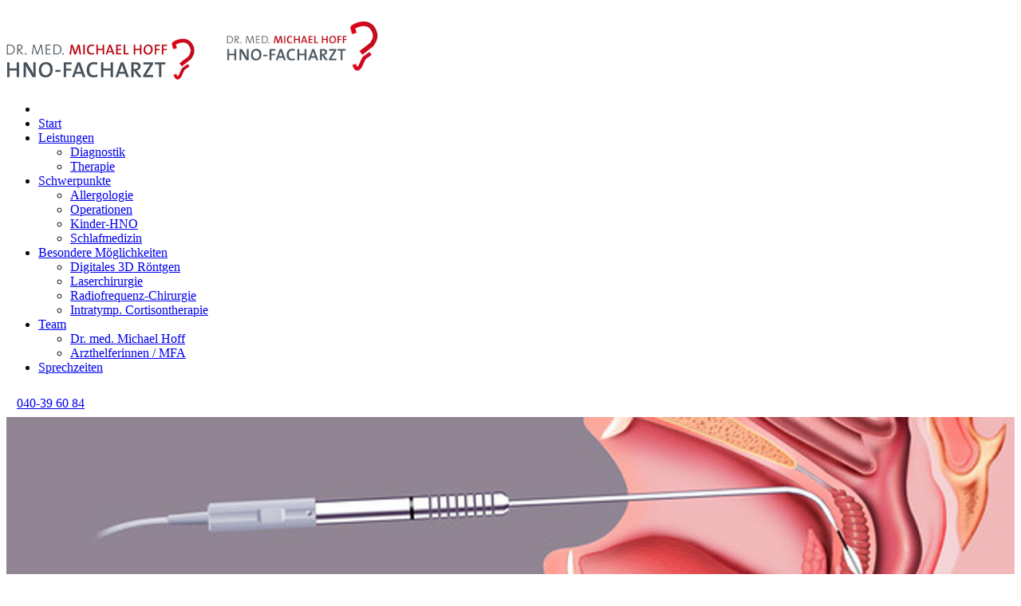

--- FILE ---
content_type: text/html; charset=utf-8
request_url: https://dr-hoff.de/index.php/besondere-moeglichkeiten/radiofrequenz
body_size: 44140
content:
<!DOCTYPE html>
<!-- jsn_epic_pro 6.2.3 -->
<html lang="*" dir="ltr">
<head>
	<base href="https://dr-hoff.de/index.php/besondere-moeglichkeiten/radiofrequenz" />
	<meta http-equiv="content-type" content="text/html; charset=utf-8" />
	<meta name="keywords" content="HNO, Altona, Ottensen, Hamburg, Hoff, Hals, Nase, Ohren, Operation, Laser, Ultraschall, Allergie, Allergologe, Schnarchen, Schlafapnoe, Schwindel, Radiofrequenz, Nasenmuschel, Tonsillotomie, Hyposensibilisierung" />
	<meta name="description" content="Ihre HNO-Praxis mitten in Hamburg-Ottensen für Kinder und Erwachsene. Unser Spektrum umfasst die ganze HNO: Allergie, Schwindel, Schnarchen, Schwerhörigkeit, Hörsturz, Nasennebenhöhlen, Ultraschall, Operation, Laser, Radiofrequenz usw." />
	<meta name="generator" content="Joomla! - Open Source Content Management" />
	<title>Radiofrequenz- Chirurgie - RaVoR - RF-Conchotomie - HNO-Facharztpraxis - Dr. med. Michael Hoff - Hamburg Ottensen - HNO-Arzt</title>
	<link href="/images/faviconeckigweiss.png" rel="shortcut icon" type="image/vnd.microsoft.icon" />
	<link href="//fonts.googleapis.com/css?family=Nobile:regular,bold" rel="stylesheet" type="text/css" />
	<link href="/cache/jsn_epic_pro/47b39c26f71d9ec23927ea98c694468e.css?2bfb0b4954980c3d76c240e246a48ef7" rel="stylesheet" type="text/css" />
	<style type="text/css">
#scrollToTop {
	cursor: pointer;
	font-size: 0.9em;
	position: fixed;
	text-align: center;
	z-index: 9999;
	-webkit-transition: background-color 0.2s ease-in-out;
	-moz-transition: background-color 0.2s ease-in-out;
	-ms-transition: background-color 0.2s ease-in-out;
	-o-transition: background-color 0.2s ease-in-out;
	transition: background-color 0.2s ease-in-out;

	background: #121212;
	color: #ffffff;
	border-radius: 3px;
	padding-left: 12px;
	padding-right: 12px;
	padding-top: 12px;
	padding-bottom: 12px;
	right: 20px; bottom: 20px;
}

#scrollToTop:hover {
	background: #0088cc;
	color: #ffffff;
}

#scrollToTop > img {
	display: block;
	margin: 0 auto;
}	div.jsn-modulecontainer ul.menu-mainmenu ul,
	div.jsn-modulecontainer ul.menu-mainmenu ul li {
		width: 200px;
	}
	div.jsn-modulecontainer ul.menu-mainmenu ul ul {
		margin-left: 199px;
	}
	#jsn-pos-toolbar div.jsn-modulecontainer ul.menu-mainmenu ul ul {
		margin-right: 199px;
		margin-left : auto
	}
	div.jsn-modulecontainer ul.menu-sidemenu ul,
	div.jsn-modulecontainer ul.menu-sidemenu ul li {
		width: 200px;
	}
	div.jsn-modulecontainer ul.menu-sidemenu li ul {
		right: -200px;
	}
	body.jsn-direction-rtl div.jsn-modulecontainer ul.menu-sidemenu li ul {
		left: -200px;
		right: auto;
	}
	div.jsn-modulecontainer ul.menu-sidemenu ul ul {
		margin-left: 199px;
	}
	</style>
	<script type="application/json" class="joomla-script-options new">{"csrf.token":"4db40b07f9f1c9b7da65808c3ed3af9f","system.paths":{"root":"","base":""}}</script>
	<script src="https://dr-hoff.de/cache/jsn_epic_pro/272b88f2f1d2f5aa909488625ef8700c.js?2bfb0b4954980c3d76c240e246a48ef7" type="text/javascript"></script>
	<script src="https://dr-hoff.de/cache/jsn_epic_pro/dc4f987599d317c29f682be2dca1cad9.js?2bfb0b4954980c3d76c240e246a48ef7" type="text/javascript"></script>
	<script src="https://dr-hoff.de/cache/jsn_epic_pro/d18210aa2746f209ed0e484bf094810f.js?2bfb0b4954980c3d76c240e246a48ef7" type="text/javascript"></script>
	<script src="https://dr-hoff.de/cache/jsn_epic_pro/194c917253125e40c9ecb0f7755f31f3.js?2bfb0b4954980c3d76c240e246a48ef7" type="text/javascript"></script>
	<script src="/media/system/js/modal.js?2bfb0b4954980c3d76c240e246a48ef7" type="text/javascript"></script>
	<script src="https://dr-hoff.de/cache/jsn_epic_pro/fa88ff944ff91b1bbf5c4e2207c0926a.js?2bfb0b4954980c3d76c240e246a48ef7" type="text/javascript"></script>
	<script type="text/javascript">
document.addEvent('domready', function() {
	new Skyline_ScrollToTop({
		'image':		'/images/scrollimages/scroll-to-top-4.png',
		'text':			'',
		'title':		'',
		'className':	'scrollToTop',
		'duration':		500,
		'transition':	Fx.Transitions.linear
	});
});jQuery(window).on('load',  function() {
				new JCaption('img.caption');
			});
				JSNTemplate.initTemplate({
					templatePrefix			: "jsn_epic_pro_",
					templatePath			: "/templates/jsn_epic_pro",
					enableRTL				: 0,
					enableGotopLink			: 0,
					enableMobile			: 1,
					enableMobileMenuSticky	: 1,
					enableDesktopMenuSticky	: 1,
					responsiveLayout		: ["mobile","wide"],
					mobileMenuEffect		: "slide-left"
				});
			
		jQuery(function($) {
			SqueezeBox.initialize({});
			initSqueezeBox();
			$(document).on('subform-row-add', initSqueezeBox);

			function initSqueezeBox(event, container)
			{
				SqueezeBox.assign($(container || document).find('a.modal').get(), {
					parse: 'rel'
				});
			}
		});

		window.jModalClose = function () {
			SqueezeBox.close();
		};

		// Add extra modal close functionality for tinyMCE-based editors
		document.onreadystatechange = function () {
			if (document.readyState == 'interactive' && typeof tinyMCE != 'undefined' && tinyMCE)
			{
				if (typeof window.jModalClose_no_tinyMCE === 'undefined')
				{
					window.jModalClose_no_tinyMCE = typeof(jModalClose) == 'function'  ?  jModalClose  :  false;

					jModalClose = function () {
						if (window.jModalClose_no_tinyMCE) window.jModalClose_no_tinyMCE.apply(this, arguments);
						tinyMCE.activeEditor.windowManager.close();
					};
				}

				if (typeof window.SqueezeBoxClose_no_tinyMCE === 'undefined')
				{
					if (typeof(SqueezeBox) == 'undefined')  SqueezeBox = {};
					window.SqueezeBoxClose_no_tinyMCE = typeof(SqueezeBox.close) == 'function'  ?  SqueezeBox.close  :  false;

					SqueezeBox.close = function () {
						if (window.SqueezeBoxClose_no_tinyMCE)  window.SqueezeBoxClose_no_tinyMCE.apply(this, arguments);
						tinyMCE.activeEditor.windowManager.close();
					};
				}
			}
		};
		;
			jQuery(function($) {
				$(document).ready(function() {
					var options = document.querySelectorAll("option[value=\"pagebuilder3\"]");
					for (var i = 0; i < options.length; i++) {
						var selector = options[i].parentNode;
						options[i].parentNode.removeChild(options[i]);
						if ($(selector).data("chosen")) {
							var params = $(selector).data("chosen").options;
							$(selector).chosen("destroy");
							$(selector).chosen(params);
						}
					}
				});
			});
		
		window.pb_baseUrl = "https://dr-hoff.de/";
		window.cookieconsent_options = {"learnMore":"Mehr Informationen","dismiss":"Verstanden!","message":"Die Seite verwendet Cookies zur Verbesserung der Darstellung.","link":"https:\/\/dr-hoff.de\/index.php\/datenschutz","theme":"\/plugins\/system\/jsntplframework\/assets\/3rd-party\/cookieconsent\/styles\/dark-bottom.css"};
	</script>
	<meta name="viewport" content="width=device-width, initial-scale=1.0, maximum-scale=2.0" />

	<!-- html5.js and respond.min.js for IE less than 9 -->
	<!--[if lt IE 9]>
		<script src="http://html5shim.googlecode.com/svn/trunk/html5.js"></script>
		<script src="/plugins/system/jsntplframework/assets/3rd-party/respond/respond.min.js"></script>
	<![endif]-->
	
<!-- BEGIN Advanced Google Analytics - http://deconf.com/advanced-google-analytics-joomla/ -->
<script type="text/javascript">
(function($){
    $(window).load(function() {
            $('a').filter(function() {
				return this.href.match(/.*\.(zip|mp3*|mpe*g|pdf|docx*|pptx*|xlsx*|jpe*g|png|gif|tiff|rar*)(\?.*)?$/);
            }).click(function(e) {
                ga('send','event', 'download', 'click', this.href);
            });
            $('a[href^="mailto"]').click(function(e) {
                ga('send','event', 'email', 'send', this.href);
             });
            var loc = location.host.split('.');
            while (loc.length > 2) { loc.shift(); }
            loc = loc.join('.');
            var localURLs = [
                              loc,
                              'dr-hoff.de'
                            ];
            $('a[href^="http"]').filter(function() {
			if (!this.href.match(/.*\.(zip|mp3*|mpe*g|pdf|docx*|pptx*|xlsx*|jpe*g|png|gif|tiff|rar*)(\?.*)?$/)){
				for (var i = 0; i < localURLs.length; i++) {
					if (this.href.indexOf(localURLs[i]) == -1) return this.href;
				}
			}
            }).click(function(e) {
                ga('send','event', 'outbound', 'click', this.href);
            });
    });
})(jQuery);
</script>
<script type="text/javascript">
  (function(i,s,o,g,r,a,m){i['GoogleAnalyticsObject']=r;i[r]=i[r]||function(){
  (i[r].q=i[r].q||[]).push(arguments)},i[r].l=1*new Date();a=s.createElement(o),
  m=s.getElementsByTagName(o)[0];a.async=1;a.src=g;m.parentNode.insertBefore(a,m)
  })(window,document,'script','//www.google-analytics.com/analytics.js','ga');
  ga('create', 'UA-169364744-1', 'auto');  
  
ga('require', 'displayfeatures');
ga('set', 'anonymizeIp', true);
ga('set', 'dimension1', 'Super User');
ga('set', 'dimension2', 'Medizin');
ga('set', 'dimension3', '2020');
ga('set', 'dimension4', 'guest');
ga('send', 'pageview');
</script>
<!-- END Advanced Google Analytics -->


</head>
<body id="jsn-master" class="joomla-3 tmpl-jsn_epic_pro jsn-textstyle-business jsn-color-blue jsn-direction-ltr jsn-responsive jsn-mobile jsn-joomla-30  jsn-com-content jsn-view-article jsn-itemid-2310">
	<a name="top" id="top"></a>
		<div id="jsn-page" class="container">
		<div id="jsn-page-inner">
					<div id="jsn-header">
				<div id="jsn-logo" class="pull-left">
				<a href="/index.php/home" title=""><img src="/images/logomobile.png" alt="" id="jsn-logo-mobile" /><img src="/images/logo.png" alt="" id="jsn-logo-desktop" /></a>				</div>
				<div id="jsn-headerright" class="pull-right">
								</div>
				<div class="clearbreak"></div>
			</div>
			<div id="jsn-body">
							<div id="jsn-menu">
									<div id="jsn-pos-mainmenu" >
						<div class=" jsn-modulecontainer"><div class="jsn-modulecontainer_inner"><div class="jsn-modulecontent"><span id="jsn-menu-toggle-parent" class="jsn-menu-toggle"><i class="fa fa-navicon"></i></span>
<ul class="menu-mainmenu">
	<li class="jsn-menu-mobile-control"><span class="close-menu"><i class="fa fa-times"></i></span></li> 
	<li  class="first"><a class="clearfix" href="/index.php" >
		<span>
		<span class="jsn-menutitle">Start</span>	</span>
</a></li><li  class="parent"><a class="clearfix" href="javascript: void(0)">
		<span>
		<span class="jsn-menutitle">Leistungen</span>	</span>
  </a>
<span class="jsn-menu-toggle"><i class="fa fa-navicon"></i></span><ul><li  class="first"><a class="clearfix" href="/index.php/leistungen/diagnostik" >
		<span>
		<span class="jsn-menutitle">Diagnostik</span>	</span>
</a></li><li  class="last"><a class="clearfix" href="javascript: void(0)">
		<span>
		<span class="jsn-menutitle">Therapie</span>	</span>
  </a>
</li></ul></li><li  class="parent"><a class="clearfix" href="javascript: void(0)">
		<span>
		<span class="jsn-menutitle">Schwerpunkte</span>	</span>
  </a>
<span class="jsn-menu-toggle"><i class="fa fa-navicon"></i></span><ul><li  class="first"><a class="clearfix" href="/index.php/schwerpunkte/allergologie" >
		<span>
		<span class="jsn-menutitle">Allergologie</span>	</span>
</a></li><li  class=""><a class="clearfix" href="/index.php/schwerpunkte/operationen" >
		<span>
		<span class="jsn-menutitle">Operationen</span>	</span>
</a></li><li  class=""><a class="clearfix" href="/index.php/schwerpunkte/kinder-hno" >
		<span>
		<span class="jsn-menutitle">Kinder-HNO</span>	</span>
</a></li><li  class="last"><a class="clearfix" href="/index.php/schwerpunkte/schlafmedizin" >
		<span>
		<span class="jsn-menutitle">Schlafmedizin</span>	</span>
</a></li></ul></li><li  class="active parent"><a class="clearfix" href="javascript: void(0)">
		<span>
		<span class="jsn-menutitle">Besondere Möglichkeiten</span>	</span>
  </a>
<span class="jsn-menu-toggle"><i class="fa fa-navicon"></i></span><ul><li  class="first"><a class="clearfix" href="/index.php/besondere-moeglichkeiten/digitales-roentgen-dvt" >
		<span>
		<span class="jsn-menutitle">Digitales 3D Röntgen</span>	</span>
</a></li><li  class=""><a class="clearfix" href="/index.php/besondere-moeglichkeiten/laser" >
		<span>
		<span class="jsn-menutitle">Laserchirurgie</span>	</span>
</a></li><li  class="current active"><a class="current clearfix" href="/index.php/besondere-moeglichkeiten/radiofrequenz" >
		<span>
		<span class="jsn-menutitle">Radiofrequenz-Chirurgie</span>	</span>
</a></li><li  class="last"><a class="clearfix" href="/index.php/besondere-moeglichkeiten/intratympanale-cortisontherapie-itc" >
		<span>
		<span class="jsn-menutitle">Intratymp. Cortisontherapie</span>	</span>
</a></li></ul></li><li  class="parent"><a class="clearfix" href="javascript: void(0)">
		<span>
		<span class="jsn-menutitle">Team</span>	</span>
  </a>
<span class="jsn-menu-toggle"><i class="fa fa-navicon"></i></span><ul><li  class="first"><a class="clearfix" href="/index.php/team/dr-med-michael-hoff" >
		<span>
		<span class="jsn-menutitle">Dr. med. Michael Hoff</span>	</span>
</a></li><li  class="last"><a class="clearfix" href="/index.php/team/mfas" >
		<span>
		<span class="jsn-menutitle">Arzthelferinnen / MFA</span>	</span>
</a></li></ul></li><li  class="last"><a class="clearfix" href="/index.php/sprechzeiten" >
		<span>
		<span class="jsn-menutitle">Sprechzeiten</span>	</span>
</a></li></ul><div class="clearbreak"></div></div></div></div>
											</div>
													<div id="jsn-pos-toolbar">
						<div class=" jsn-modulecontainer"><div class="jsn-modulecontainer_inner"><div class="jsn-modulecontent">
<div  >
	<div data-pb-version="250" style="display: none;"></div><div class="__pf_cc7t8xi" id="__pf_cc7t8xi" data-pf-ver="250" data-pf-initial-ver="250"><section class="_DblQBlAM _GAJYuLA1" data-id="_GAJYuLA1" data-name="Icon Box" style="min-height: auto;"><div class="_DblQBlAM__filter" style="background-color: rgba(0, 0, 0, 0);"></div><div class="_DblQBlAM__container" style="max-width: 100%;"><div class="_pDNE0kYl _rP7AhlPy pb-grid" data-id="_rP7AhlPy"><div class=" grid__column" style="padding: 0px;"><div class="_O689JW7n _BQL9UPeZ" data-id="_BQL9UPeZ"><div class="_NYd6gvae _6QnAfyQz" data-id="_6QnAfyQz"><i class="_GwlbZrJE _WxXosLDb fa _GwlbZrJE--none fa-phone" data-id="_WxXosLDb"></i><p class="_7XqAY8_A _VkRahzk5" data-id="_VkRahzk5"><span hidden="" class="_VWvqNvR9 _7eW9hKeJ _2dknaNM0" data-id="_7eW9hKeJ" data-name="dropcap"></span><span class="_VWvqNvR9 _7eW9hKeJ _ZGwmb_O6" data-id="_7eW9hKeJ" data-name="text"><span><a href="tel:+4940396084" target="_self">040-39 60 84</a></span></span></p></div></div></div></div></div></section></div> <div data-type="pagefly-styles"> <style type="text/css">._ERbj1g7D { position: relative; } ._GwlbZrJE { font-size: 1em; vertical-align: middle; text-align: center; width: auto; height: auto; } ._GwlbZrJE--diamond, ._GwlbZrJE--circle, ._GwlbZrJE--square { width: 50px; height: 50px; line-height: 50px; border: 1px solid; } ._GwlbZrJE--circle { border-radius: 100%; } ._GwlbZrJE--diamond { transform: rotate(45deg); -webkit-transform: rotate(45deg); } ._GwlbZrJE--diamond:before { display: block; transform: rotate(-45deg); -webkit-transform: rotate(-45deg); } ._VWvqNvR9 { vertical-align: middle; } ._7XqAY8_A > span:last-child { line-height: inherit; } ._7XqAY8_A[class*="dropcap--"] > span:first-child { display: block; margin-right: 10px; float: left; font-size: 2em; background: #919da9; color: black; width: 50px; height: 50px; line-height: 50px; } ._7XqAY8_A[class*="dropcap--"]:not(.dropcap--none) > span:first-child { margin-right: 20px; text-align: center; } ._7XqAY8_A.dropcap--none > span:first-child { text-align: inherit; line-height: 1 !important; width: auto !important; height: auto !important; background: none !important; border-radius: 0; } ._7XqAY8_A.dropcap--circle > span:first-child { border-radius: 100%; } ._7XqAY8_A:not([class*="dropcap--"]) > span { margin-right: 0 !important; } ._7XqAY8_A ol, ._7XqAY8_A ul { list-style-position: inside; } ._7XqAY8_A blockquote { font-size: inherit; } ._NYd6gvae { position: relative; } ._O689JW7n { position: relative; } ._pDNE0kYl { position: relative; } ._pDNE0kYl { margin: 0 -15px; } ._DblQBlAM { position: relative; } ._DblQBlAM { clear: both; } ._DblQBlAM[data-parallax="true"] { position: relative; background: none !important; } ._DblQBlAM__parallax { position: absolute; top: 0; left: 0; width: 100%; height: 100%; overflow: hidden; pointer-events: none; background-size: cover !important; background-repeat: no-repeat; } ._DblQBlAM { box-sizing: border-box; padding: 15px 0; position: relative; } ._DblQBlAM[data-container] ._DblQBlAM__container { padding-left: 15px; padding-right: 15px; width: auto; margin: auto; box-sizing: border-box; } ._DblQBlAM .pf-parallax__img { position: absolute; object-fit: cover; top: 0; left: 0; width: 100%; height: 100%; z-index: -1; } 
						    @media all { .__pf_cc7t8xi ._WxXosLDb[data-id="_WxXosLDb"] { font-size: 1.2em; display: flex; align-items: center; color: rgb(248, 11, 11); } .__pf_cc7t8xi ._VkRahzk5[data-id="_VkRahzk5"] { margin: -2px 0px 0px; padding-left: 5px; } .__pf_cc7t8xi ._6QnAfyQz[data-id="_6QnAfyQz"] { display: flex; } .__pf_cc7t8xi ._rP7AhlPy[data-id="_rP7AhlPy"] { margin: 0px; } .__pf_cc7t8xi ._GAJYuLA1[data-id="_GAJYuLA1"] { padding: 12px 8px 8px; } } @media only screen and (max-width: 767px) { } @media only screen and (min-width: 768px) and (max-width: 991px) { } @media only screen and (min-width: 992px) and (max-width: 1199px) { } @media only screen and (min-width: 1200px) { } </style></div><script type="text/javascript">
			window.__pagefly_options__=window.__pagefly_options__||[],window.__pagefly_options__.push({"isBackend":false,"isPreview":false,"key":"helper","css":[{"key":"fontawesome","url":"https://maxcdn.bootstrapcdn.com/font-awesome/4.7.0/css/font-awesome.min.css","elements":["Icon","Tabs","Slider","Accordion","MailChimp","Form","Heading","Button"]}],"js":[],"page_id":"299"});

</script><!-- Start PageFly ID|299|End PageFly ID --></div><div class="clearbreak"></div></div></div></div>
					</div>
					            <div class="clearbreak"></div>
				</div>
			
				<div id="jsn-content" class="jsn-hasleft jsn-hasright ">
					<div id="jsn-content_inner"><div id="jsn-content_inner1"><div id="jsn-content_inner2"><div id="jsn-content_inner3"><div id="jsn-content_inner4"><div id="jsn-content_inner5"><div id="jsn-content_inner6"><div id="jsn-content_inner7" class="row-fluid">
								<div id="jsn-maincontent" class="span6 order2 offset3 row-fluid">
						<div id="jsn-maincontent_inner"><div id="jsn-maincontent_inner1"><div id="jsn-maincontent_inner2"><div id="jsn-maincontent_inner3"><div id="jsn-maincontent_inner4">
										<div id="jsn-centercol" class="span12 order1 "><div id="jsn-centercol_inner">
											<div id="jsn-mainbody-content" class=" jsn-hasmainbody">
													<div id="jsn-mainbody">
											<div id="system-message-container">
	</div>

											<div class="item-page" itemscope itemtype="https://schema.org/Article">
	<meta itemprop="inLanguage" content="de-DE" />
	
		
	
	
<div class="jsn-article-toolbar"><div class="clearfix"></div>
</div>

	
				
								<div class="articleBody" itemprop="articleBody">
		<div data-pb-version="250" style="display: none;"></div><div class="__pf_x8p61" id="__pf_x8p61" data-pf-ver="250" data-pf-initial-ver="250"><section class="_DblQBlAM _A49bC5pm" data-id="_A49bC5pm" style="min-height: auto;"><div class="_DblQBlAM__filter" style="background-color: rgba(0, 0, 0, 0);"></div><div class="_DblQBlAM__container" style="max-width: 100%;"><div class="_pDNE0kYl _qPbnuEWA pb-grid pb-grid--stackable" data-id="_qPbnuEWA"><div class=" grid__column" style="padding: 0px;"><div class="_O689JW7n _Bp0ZT24m" data-id="_Bp0ZT24m"><picture class="_epNwrNGv _dyPXHO2Y" data-id="_dyPXHO2Y" ><img src="/images/Beitragsbilder/Gaumen-RF.jpg"></picture><h3 class="_qaQP6rvk _W8dwHex7" data-id="_W8dwHex7" ><span class="_VWvqNvR9 _gYg8HnvE _3JdPm85O" data-id="_gYg8HnvE" data-name="title">Radiofrequenz-Chirurgie in der HNO<br></span></h3><div class="_rg3E6376 _J3kJTMDX divider--none symbol--center" data-id="_J3kJTMDX"><span><span hidden="" class="_VWvqNvR9 _GPkdFgZb _3JdPm85O" data-id="_GPkdFgZb" data-name="title"></span></span></div><h2 class="_qaQP6rvk _K83jHqX8 _qaQP6rvk__icon--left" data-id="_K83jHqX8" ><i class="_GwlbZrJE _5_36hr2N _6pVxb12e fa _GwlbZrJE--none fa-angle-double-right" data-id="_5_36hr2N" data-name="icon"></i><span class="_VWvqNvR9 _bP3RHBEv _3JdPm85O" data-id="_bP3RHBEv" data-name="title"><span style="font-style: italic; text-decoration-line: underline;">Indikationen</span></span></h2><p class="_7XqAY8_A _4n49hm5n" data-id="_4n49hm5n"><span hidden="" class="_VWvqNvR9 _J6klhbvw _2dknaNM0" data-id="_J6klhbvw" data-name="dropcap"></span><span class="_VWvqNvR9 _J6klhbvw _ZGwmb_O6" data-id="_J6klhbvw" data-name="text">Radiofrequenzanwendungen (RF) in der HNO sind minimal-invasive Behandlungen mit denen unter Oberflächen-, Lokal- oder Allgemeinanästhesie Gewebereduktionen und -entfernungen sowie Gefäßverödungen vorgenommen werden können. Da man oberflächlich, aber auch im Gewebe (subcutan, submukös) behandeln kann, kommt die RF verschiedentlich zum Einsatz. Die RF stellt eine Alternative zur Laserchirurgie dar, hat jedoch auch eigene Anwendungsgebiete, für die der Laser nicht geeignet ist. Typische Indikationen sind beispielsweise:<br></span></p><ul class="_1rloNvJ_ _qwjpsNXv pb-list" data-id="_qwjpsNXv"><li class="_XQwxL5Bl _jzm0FnpG" data-id="_jzm0FnpG"><span class="_VWvqNvR9 _K6mkFrNP _3JdPm85O" data-id="_K6mkFrNP" data-name="title">Nasenatmungsbehinderung durch Schleimhauthyperplasie, Allergien oder beispielsweise Nasensprayabhängigkeit</span></li><li class="_XQwxL5Bl _W6Q8FJX6" data-id="_W6Q8FJX6"><span class="_VWvqNvR9 _zd2aFrwQ _3JdPm85O" data-id="_zd2aFrwQ" data-name="title">Schnarchen oder Schlafapnoe bei Erwachsenen bei Weichgaumenhypertrophie</span></li><li class="_XQwxL5Bl _O3wxFYY6" data-id="_O3wxFYY6"><span class="_VWvqNvR9 _rVXlF44V _3JdPm85O" data-id="_rVXlF44V" data-name="title">Schnarchen oder Schlafapnoe bei Kindern durch Gaumenmandelhyperplasie (Tonsillenhyperplasie)</span></li><li class="_XQwxL5Bl _VzLxFAJp" data-id="_VzLxFAJp"><span class="_VWvqNvR9 _7Q_jFOL6 _3JdPm85O" data-id="_7Q_jFOL6" data-name="title">stromunterstütztes Schneiden und Blutstillung bei chirurgischen Eingriffen oder Nasenbluten (Epistaxis)<br></span></li></ul><div class="_rg3E6376 _e7GYTAMX divider--none symbol--center" data-id="_e7GYTAMX"><span><span hidden="" class="_VWvqNvR9 _qxqOFGm8 _3JdPm85O" data-id="_qxqOFGm8" data-name="title"></span></span></div><h2 class="_qaQP6rvk _k8M6H2Wm _qaQP6rvk__icon--left" data-id="_k8M6H2Wm" ><i class="_GwlbZrJE _lPrDh9Gm _6pVxb12e fa _GwlbZrJE--none fa-angle-double-right" data-id="_lPrDh9Gm" data-name="icon"></i><span class="_VWvqNvR9 _rYxRHd5P _3JdPm85O" data-id="_rYxRHd5P" data-name="title"><span style="font-style: italic; text-decoration-line: underline;">Anwendungen</span><br></span></h2><ul class="_1rloNvJ_ _0RWPsx7w pb-list" data-id="_0RWPsx7w"><li class="_XQwxL5Bl _2gYAFaZ3" data-id="_2gYAFaZ3"><span class="_VWvqNvR9 _DVYmFAMV _3JdPm85O" data-id="_DVYmFAMV" data-name="title">Nasenmuschelverkleinerung (Conchotomie)</span></li><li class="_XQwxL5Bl _K67nF_v6" data-id="_K67nF_v6"><span class="_VWvqNvR9 _XN7WFZz6 _3JdPm85O" data-id="_XN7WFZz6" data-name="title">Gewebeüberschussreduktion und Straffung des Weichgaumens (RaVoR/UPPP)</span></li><li class="_XQwxL5Bl _mzj8Fj2z" data-id="_mzj8Fj2z"><span class="_VWvqNvR9 _r6jrFLlN _3JdPm85O" data-id="_r6jrFLlN" data-name="title">Gaumenmandelkappung/-verkleinerung (Tonsillotomie) bei Kindern (in Allgemeinanästhesie)</span></li><li class="_XQwxL5Bl _jpm0FaR6" data-id="_jpm0FaR6"><span class="_VWvqNvR9 _KQmkFjZd _3JdPm85O" data-id="_KQmkFjZd" data-name="title">Gefäßverödung zur Stillung von Nasenbluten<br></span></li><li class="_XQwxL5Bl _W3Q8FWr3" data-id="_W3Q8FWr3"><span class="_VWvqNvR9 _zV2aFv2N _3JdPm85O" data-id="_zV2aFv2N" data-name="title">bipolare Blutstillung bei chirurgischen Eingriffen<br></span></li></ul><picture class="_epNwrNGv _5ME6HdvM" data-id="_5ME6HdvM" ><img src="/images/Beitragsbilder/RF-Anwendungen.jpg"></picture><div class="_rg3E6376 _dX_bTv3R divider--none symbol--center" data-id="_dX_bTv3R"><span><span hidden="" class="_VWvqNvR9 _M_9aFq_d _3JdPm85O" data-id="_M_9aFq_d" data-name="title"></span></span></div><h2 class="_qaQP6rvk _7gV9HPvx _qaQP6rvk__icon--left" data-id="_7gV9HPvx" ><i class="_GwlbZrJE _bn4jhDgN _6pVxb12e fa _GwlbZrJE--none fa-angle-double-right" data-id="_bn4jhDgN" data-name="icon"></i><span class="_VWvqNvR9 _WYVAHMzk _3JdPm85O" data-id="_WYVAHMzk" data-name="title"><span style="font-style: italic; text-decoration-line: underline;">Grundsätzliches</span><br></span></h2><p class="_7XqAY8_A _lnZMhBDG" data-id="_lnZMhBDG"><span hidden="" class="_VWvqNvR9 _Jwonhk6B _2dknaNM0" data-id="_Jwonhk6B" data-name="dropcap"></span><span class="_VWvqNvR9 _Jwonhk6B _ZGwmb_O6" data-id="_Jwonhk6B" data-name="text">Radiofrequenz (RF) ist ein Hochfrequenz-Strom-Therapieverfahren, bei dem mono- oder bipolar behandelt werden kann. In der Regel wird monopolar geschnitten ("Elektromesser") und bipolar denaturiert. Je nach Anwendung kommen verschiedene Applikatoren zum Einsatz. Da es sich um ein verödendes Prinzip handelt, kann sehr blutungsarm bzw. -frei operiert werden. In Abhängigkeit von der Art der OP wird unter Oberflächenanästhesie (z.B. Stillung von Nasenbluten), in Lokalanästhesie (z.B. Nasenmuschelverkleinerung oder Weichgaumenstraffung) oder in Vollnarkose (Gaumenmandelkappung [Tonsillotomie] bei Kindern) vorgegangen. Alle von uns durchgeführten Eingriffe sind ambulant durchführbar.&nbsp;</span></p></div></div></div></div></section></div> <div data-type="pagefly-styles"> <style type="text/css">._ERbj1g7D { position: relative; } ._nDEv0Ex7 { display: block; width: 100%; margin-bottom: 20px; line-height: 1.5em; } ._nDEv0Ex7:last-child { margin-bottom: 0; } ._nDEv0Ex7:focus, ._nDEv0Ex7:active { outline: none; box-shadow: none; } ._epNwrNGv { position: relative; overflow: hidden; display: inline-flex; justify-content: flex-start; align-items: flex-start; vertical-align: middle; max-width: 100%; } ._epNwrNGv picture { width: 100%; } ._epNwrNGv img { display: inline-block; object-fit: cover; max-width: 100%; max-height: 100%; height: auto; text-align: center; width: 100%; vertical-align: middle; position: unset; } ._epNwrNGv img.pf-placeholder-svg{ min-width: 150px; } ._epNwrNGv.image--rounded { border-radius: 10px; } ._epNwrNGv.image--circle { border-radius: 100%; } ._epNwrNGv[data-action], ._epNwrNGv[data-event] { cursor: pointer; } ._GwlbZrJE { font-size: 1em; vertical-align: middle; text-align: center; width: auto; height: auto; } ._GwlbZrJE--diamond, ._GwlbZrJE--circle, ._GwlbZrJE--square { width: 50px; height: 50px; line-height: 50px; border: 1px solid; } ._GwlbZrJE--circle { border-radius: 100%; } ._GwlbZrJE--diamond { transform: rotate(45deg); -webkit-transform: rotate(45deg); } ._GwlbZrJE--diamond:before { display: block; transform: rotate(-45deg); -webkit-transform: rotate(-45deg); } ._VWvqNvR9 { vertical-align: middle; } ._qaQP6rvk > a { color: inherit !important; } ._qaQP6rvk > span { font-weight: inherit; } ._qaQP6rvk { word-break: break-word; } ._qaQP6rvk__icon--none i, ._qaQP6rvk__icon--left i { margin-right: 0.3em; } ._qaQP6rvk__icon--right i { margin-left: 0.3em; } ._qaQP6rvk__icon--top i { margin-bottom: 0.5em; } ._qaQP6rvk__icon--top > span, ._qaQP6rvk__icon--top > a, ._qaQP6rvk__icon--top > span[data-empty][contenteditable] { display: block; } ._qaQP6rvk [class*="--diamond"] { margin-right: 1em; } ._rg3E6376 { display: -webkit-box !important; display: -ms-flexbox !important; display: flex !important; display: -webkit-flex !important; align-items: center; -webkit-box-align: center; -ms-flex-align: center; -webkit-align-items: center; padding: 1rem 0; display: block; position: relative; font-size: 2px; } ._rg3E6376 > span { margin: 0 1rem; flex: 1 0 auto; display: flex; -webkit-flex: 1 0 auto; line-height: 1; color: black; font-size: 30px; } ._rg3E6376 span > span { vertical-align: middle; } ._rg3E6376:before, ._rg3E6376:after { content: ''; width: 100%; // height: 100%; display: block; border-top: 1em solid; } ._rg3E6376.symbol--right > span, ._rg3E6376.symbol--left:before, ._rg3E6376.symbol--left:after { order: 1; -webkit-order: 1; -webkit-box-ordinal-group: 2; -ms-flex-order: 1; } ._rg3E6376.divider--none > span { display: none; } ._7XqAY8_A > span:last-child { line-height: inherit; } ._7XqAY8_A[class*="dropcap--"] > span:first-child { display: block; margin-right: 10px; float: left; font-size: 2em; background: #919da9; color: black; width: 50px; height: 50px; line-height: 50px; } ._7XqAY8_A[class*="dropcap--"]:not(.dropcap--none) > span:first-child { margin-right: 20px; text-align: center; } ._7XqAY8_A.dropcap--none > span:first-child { text-align: inherit; line-height: 1 !important; width: auto !important; height: auto !important; background: none !important; border-radius: 0; } ._7XqAY8_A.dropcap--circle > span:first-child { border-radius: 100%; } ._7XqAY8_A:not([class*="dropcap--"]) > span { margin-right: 0 !important; } ._7XqAY8_A ol, ._7XqAY8_A ul { list-style-position: inside; } ._7XqAY8_A blockquote { font-size: inherit; } ._XQwxL5Bl { position: relative; display: list-item; padding: .21428571em 0; line-height: 1.7; } ._XQwxL5Bl a { color: inherit; } ._1rloNvJ_ { position: relative; } ._1rloNvJ_ { font-size: 1em; padding: 1em 0; list-style-position: inside; } ._1rloNvJ_ li > span { vertical-align: baseline; } ._1rloNvJ_ i { margin-right: 5px; } ._O689JW7n { position: relative; } ._pDNE0kYl { position: relative; } ._pDNE0kYl { margin: 0 -15px; } ._DblQBlAM { position: relative; } ._DblQBlAM { clear: both; } ._DblQBlAM[data-parallax="true"] { position: relative; background: none !important; } ._DblQBlAM__parallax { position: absolute; top: 0; left: 0; width: 100%; height: 100%; overflow: hidden; pointer-events: none; background-size: cover !important; background-repeat: no-repeat; } ._DblQBlAM { box-sizing: border-box; padding: 15px 0; position: relative; } ._DblQBlAM[data-container] ._DblQBlAM__container { padding-left: 15px; padding-right: 15px; width: auto; margin: auto; box-sizing: border-box; } ._DblQBlAM .pf-parallax__img { position: absolute; object-fit: cover; top: 0; left: 0; width: 100%; height: 100%; z-index: -1; } 
						    @media all { #__pf_x8p61 ._zABeCLAP { font-size: 14px; line-height: 1.5; } .__pf_x8p61 ._W8dwHex7[data-id="_W8dwHex7"] { margin: 5px 0px 3px; font-size: 18px; color: rgb(204, 0, 0); } .__pf_x8p61 ._J3kJTMDX[data-id="_J3kJTMDX"] { color: rgb(155, 155, 155); font-size: 1px; padding: 5px 0px; } .__pf_x8p61 ._K83jHqX8[data-id="_K83jHqX8"] { margin: 5px 0px 3px; font-size: 14px; } .__pf_x8p61 ._4n49hm5n[data-id="_4n49hm5n"] { font-size: 14px; text-align: left; } .__pf_x8p61 ._4n49hm5n[data-id="_4n49hm5n"] ._2dknaNM0 { font-size: 1em; } .__pf_x8p61 ._qwjpsNXv[data-id="_qwjpsNXv"] { list-style-position: outside; list-style-type: disc; padding-top: 0px; padding-bottom: 0px; font-size: 14px; } .__pf_x8p61 ._e7GYTAMX[data-id="_e7GYTAMX"] { color: rgb(155, 155, 155); font-size: 1px; padding: 5px 0px; } .__pf_x8p61 ._k8M6H2Wm[data-id="_k8M6H2Wm"] { margin: 5px 0px 3px; font-size: 14px; } .__pf_x8p61 ._0RWPsx7w[data-id="_0RWPsx7w"] { list-style-position: outside; list-style-type: disc; padding-top: 0px; padding-bottom: 0px; font-size: 14px; } .__pf_x8p61 ._5ME6HdvM[data-id="_5ME6HdvM"] { border-style: none; justify-content: center; align-items: center; } .__pf_x8p61 ._dX_bTv3R[data-id="_dX_bTv3R"] { color: rgb(155, 155, 155); font-size: 1px; padding: 5px 0px; } .__pf_x8p61 ._7gV9HPvx[data-id="_7gV9HPvx"] { margin: 5px 0px 3px; font-size: 14px; } .__pf_x8p61 ._lnZMhBDG[data-id="_lnZMhBDG"] { font-size: 14px; text-align: left; } .__pf_x8p61 ._lnZMhBDG[data-id="_lnZMhBDG"] ._2dknaNM0 { font-size: 1em; } .__pf_x8p61 ._qPbnuEWA[data-id="_qPbnuEWA"] { margin: 0px; } .__pf_x8p61 ._A49bC5pm[data-id="_A49bC5pm"] { padding: 0px; } } @media only screen and (max-width: 767px) { } @media only screen and (min-width: 768px) and (max-width: 991px) { } @media only screen and (min-width: 992px) and (max-width: 1199px) { } @media only screen and (min-width: 1200px) { } </style></div><script type="text/javascript">
			window.__pagefly_options__=window.__pagefly_options__||[],window.__pagefly_options__.push({"isBackend":false,"isPreview":false,"key":"helper","css":[{"key":"fontawesome","url":"https://maxcdn.bootstrapcdn.com/font-awesome/4.7.0/css/font-awesome.min.css","elements":["Icon","Tabs","Slider","Accordion","MailChimp","Form","Heading","Button"]}],"js":[],"page_id":"208"});

</script><!-- Start PageFly ID|208|End PageFly ID -->	</div>
								</div>

										</div>
												</div>
				        				</div></div> <!-- end centercol -->
	        					</div></div></div></div></div></div> <!-- end jsn-maincontent -->
									<div id="jsn-leftsidecontent" class="span3 order1 offset-9">
							<div id="jsn-leftsidecontent_inner">
								<div id="jsn-pos-left">
									<div class="richbox-2 jsn-modulecontainer"><div class="jsn-modulecontainer_inner"><div><div><h3 class="jsn-moduletitle"><span class="jsn-moduleicon">Schwerpunkte</span></h3><div class="jsn-modulecontent"><span id="jsn-menu-toggle-parent" class="jsn-menu-toggle"><i class="fa fa-navicon"></i></span>
<ul class="menu-treemenu">
	<li class="jsn-menu-mobile-control"><span class="close-menu"><i class="fa fa-times"></i></span></li> 
	<li  class="first"><a class="clearfix" href="/index.php/allergologie" >
		<span>
		<span class="jsn-menutitle">Allergologie</span>	</span>
</a></li><li  class=""><a class="clearfix" href="/index.php/operationen" >
		<span>
		<span class="jsn-menutitle">Operationen</span>	</span>
</a></li><li  class=""><a class="clearfix" href="/index.php/k-hno" >
		<span>
		<span class="jsn-menutitle">Kinder-HNO</span>	</span>
</a></li><li  class="last"><a class="clearfix" href="/index.php/schlafmedizin" >
		<span>
		<span class="jsn-menutitle">Schlafmedizin</span>	</span>
</a></li></ul><div class="clearbreak"></div></div></div></div></div></div><div class=" jsn-modulecontainer"><div class="jsn-modulecontainer_inner"><div><div><div class="jsn-modulecontent">
<div  >
	<p><img style="display: block; margin-left: auto; margin-right: auto;" src="/images/zertifizierungbvhno.png" alt="" /></p></div><div class="clearbreak"></div></div></div></div></div></div><div class=" jsn-modulecontainer"><div class="jsn-modulecontainer_inner"><div><div><div class="jsn-modulecontent">
<div  >
	<p><img style="display: block; margin-left: auto; margin-right: auto;" src="/images/pq_hnoaqs1.png" alt="" /></p></div><div class="clearbreak"></div></div></div></div></div></div>
								</div>
							</div>
						</div>
									<div id="jsn-rightsidecontent" class="span3 order3 ">
							<div id="jsn-rightsidecontent_inner">
								<div id="jsn-pos-right">
									<div class="richbox-2 jsn-modulecontainer"><div class="jsn-modulecontainer_inner"><div><div><h3 class="jsn-moduletitle"><span class="jsn-moduleicon">Besondere Möglichkeiten</span></h3><div class="jsn-modulecontent"><span id="jsn-menu-toggle-parent" class="jsn-menu-toggle"><i class="fa fa-navicon"></i></span>
<ul class="menu-sidemenu">
	<li class="jsn-menu-mobile-control"><span class="close-menu"><i class="fa fa-times"></i></span></li> 
	<li  class="first"><a class="clearfix" href="/index.php/dvt" >
		<span>
		<span class="jsn-menutitle">Digitales 3D Röntgen</span>	</span>
</a></li><li  class=""><a class="clearfix" href="/index.php/laser" >
		<span>
		<span class="jsn-menutitle">Laserchirurgie</span>	</span>
</a></li><li  class=""><a class="clearfix" href="/index.php/radiofrequenz" >
		<span>
		<span class="jsn-menutitle">RF-Chirurgie</span>	</span>
</a></li><li  class="last"><a class="clearfix" href="/index.php/itc" >
		<span>
		<span class="jsn-menutitle">ITC</span>	</span>
</a></li></ul><div class="clearbreak"></div></div></div></div></div></div><div class=" jsn-modulecontainer"><div class="jsn-modulecontainer_inner"><div><div><div class="jsn-modulecontent">
<div  >
	<div data-pb-version="250" style="display: none;"></div><div class="__pf_dt51kn" id="__pf_dt51kn" data-pf-ver="250" data-pf-initial-ver="250"><section class="_DblQBlAM _gvmzCd9J" data-id="_gvmzCd9J" style="min-height: auto;"><div class="_DblQBlAM__filter" style="background-color: rgba(0, 0, 0, 0);"></div><div class="_DblQBlAM__container" style="max-width: 100%;"><div class="_pDNE0kYl _lm52Uxd0 pb-grid" data-id="_lm52Uxd0"><div class=" grid__column" style="padding: 0px;"><div class="_O689JW7n _8O9BT7QP" data-id="_8O9BT7QP"><picture class="_epNwrNGv _JYgoI51p" data-id="_JYgoI51p" ><img src="/images/Beitragsbilder/kbv_impfkampagne_socialmediagrafik.jpg"></picture></div></div></div></div></section></div> <div data-type="pagefly-styles"> <style type="text/css">._ERbj1g7D { position: relative; } ._epNwrNGv { position: relative; overflow: hidden; display: inline-flex; justify-content: flex-start; align-items: flex-start; vertical-align: middle; max-width: 100%; } ._epNwrNGv picture { width: 100%; } ._epNwrNGv img { display: inline-block; object-fit: cover; max-width: 100%; max-height: 100%; height: auto; text-align: center; width: 100%; vertical-align: middle; position: unset; } ._epNwrNGv img.pf-placeholder-svg{ min-width: 150px; } ._epNwrNGv.image--rounded { border-radius: 10px; } ._epNwrNGv.image--circle { border-radius: 100%; } ._epNwrNGv[data-action], ._epNwrNGv[data-event] { cursor: pointer; } ._O689JW7n { position: relative; } ._pDNE0kYl { position: relative; } ._pDNE0kYl { margin: 0 -15px; } ._DblQBlAM { position: relative; } ._DblQBlAM { clear: both; } ._DblQBlAM[data-parallax="true"] { position: relative; background: none !important; } ._DblQBlAM__parallax { position: absolute; top: 0; left: 0; width: 100%; height: 100%; overflow: hidden; pointer-events: none; background-size: cover !important; background-repeat: no-repeat; } ._DblQBlAM { box-sizing: border-box; padding: 15px 0; position: relative; } ._DblQBlAM[data-container] ._DblQBlAM__container { padding-left: 15px; padding-right: 15px; width: auto; margin: auto; box-sizing: border-box; } ._DblQBlAM .pf-parallax__img { position: absolute; object-fit: cover; top: 0; left: 0; width: 100%; height: 100%; z-index: -1; } 
						    @media all { .__pf_dt51kn ._JYgoI51p[data-id="_JYgoI51p"] { justify-content: center; align-items: center; width: 100%; } .__pf_dt51kn ._lm52Uxd0[data-id="_lm52Uxd0"] { margin: 0px; } .__pf_dt51kn ._gvmzCd9J[data-id="_gvmzCd9J"] { padding-top: 0px; margin-bottom: 0px; padding-bottom: 0px; } } @media only screen and (max-width: 767px) { } @media only screen and (min-width: 768px) and (max-width: 991px) { } @media only screen and (min-width: 992px) and (max-width: 1199px) { } @media only screen and (min-width: 1200px) { } </style></div><script type="text/javascript">
			window.__pagefly_options__=window.__pagefly_options__||[],window.__pagefly_options__.push({"isBackend":false,"isPreview":false,"key":"helper","css":[],"js":[],"page_id":"328"});

</script><!-- Start PageFly ID|328|End PageFly ID --></div><div class="clearbreak"></div></div></div></div></div></div>
								</div>
							</div>
						</div>
				                </div></div></div></div></div></div></div></div>
	            </div>
						</div>
							<div id="jsn-footer">
					<div id="jsn-footermodules" class="jsn-modulescontainer jsn-modulescontainer2 row-fluid">
										<div id="jsn-pos-footer" class="span6">
							<div class=" jsn-modulecontainer"><div class="jsn-modulecontainer_inner"><div class="jsn-modulecontent"><span id="jsn-menu-toggle-parent" class="jsn-menu-toggle"><i class="fa fa-navicon"></i></span>
<ul class="menu-topmenu">
	<li class="jsn-menu-mobile-control"><span class="close-menu"><i class="fa fa-times"></i></span></li> 
	<li  class="active first"><a class="clearfix" href="/index.php/impressum" >
		<span>
		<span class="jsn-menutitle">Impressum</span>	</span>
</a></li><li  class=""><a class="clearfix" href="/index.php/datenschutz" >
		<span>
		<span class="jsn-menutitle">Datenschutz</span>	</span>
</a></li><li  class="last"><a class="clearfix" href="/index.php/disclaimer" >
		<span>
		<span class="jsn-menutitle">Disclaimer</span>	</span>
</a></li></ul><div class="clearbreak"></div></div></div></div>
						</div>
										<div id="jsn-pos-bottom" class="span6">
							<div class=" jsn-modulecontainer"><div class="jsn-modulecontainer_inner"><div class="jsn-modulecontent">
<div  >
	<div data-pb-version="250" style="display: none;"></div><div class="__pf_kj1abg" id="__pf_kj1abg" data-pf-ver="250" data-pf-initial-ver="250"><section data-container="true" class="_DblQBlAM _EOJ1hKOD" data-id="_EOJ1hKOD" style="min-height: auto;"><div class="_DblQBlAM__filter" style="background-color: rgba(0, 0, 0, 0);"></div><div class="_DblQBlAM__container" style="max-width: 700px;"><div class="_pDNE0kYl _J435Up0X pb-grid pb-grid--automatic" data-id="_J435Up0X"><div class=" grid__column" style="padding: 0px;"><div class="_O689JW7n _4WzQU5el" data-id="_4WzQU5el"><p class="_7XqAY8_A _VwbOheAm" data-id="_VwbOheAm"><span hidden="" class="_VWvqNvR9 __BbnhlZ5 _2dknaNM0" data-id="__BbnhlZ5" data-name="dropcap"></span><span class="_VWvqNvR9 __BbnhlZ5 _ZGwmb_O6" data-id="__BbnhlZ5" data-name="text">© 2005-2025 | Dr. med. Michael Hoff | Hamburg</span></p></div></div></div></div></section></div> <div data-type="pagefly-styles"> <style type="text/css">._ERbj1g7D { position: relative; } ._VWvqNvR9 { vertical-align: middle; } ._7XqAY8_A > span:last-child { line-height: inherit; } ._7XqAY8_A[class*="dropcap--"] > span:first-child { display: block; margin-right: 10px; float: left; font-size: 2em; background: #919da9; color: black; width: 50px; height: 50px; line-height: 50px; } ._7XqAY8_A[class*="dropcap--"]:not(.dropcap--none) > span:first-child { margin-right: 20px; text-align: center; } ._7XqAY8_A.dropcap--none > span:first-child { text-align: inherit; line-height: 1 !important; width: auto !important; height: auto !important; background: none !important; border-radius: 0; } ._7XqAY8_A.dropcap--circle > span:first-child { border-radius: 100%; } ._7XqAY8_A:not([class*="dropcap--"]) > span { margin-right: 0 !important; } ._7XqAY8_A ol, ._7XqAY8_A ul { list-style-position: inside; } ._7XqAY8_A blockquote { font-size: inherit; } ._O689JW7n { position: relative; } ._pDNE0kYl { position: relative; } ._pDNE0kYl { margin: 0 -15px; } ._DblQBlAM { position: relative; } ._DblQBlAM { clear: both; } ._DblQBlAM[data-parallax="true"] { position: relative; background: none !important; } ._DblQBlAM__parallax { position: absolute; top: 0; left: 0; width: 100%; height: 100%; overflow: hidden; pointer-events: none; background-size: cover !important; background-repeat: no-repeat; } ._DblQBlAM { box-sizing: border-box; padding: 15px 0; position: relative; } ._DblQBlAM[data-container] ._DblQBlAM__container { padding-left: 15px; padding-right: 15px; width: auto; margin: auto; box-sizing: border-box; } ._DblQBlAM .pf-parallax__img { position: absolute; object-fit: cover; top: 0; left: 0; width: 100%; height: 100%; z-index: -1; } 
						    @media all { .__pf_kj1abg ._VwbOheAm[data-id="_VwbOheAm"] { text-align: center; color: rgb(8, 75, 138); } .__pf_kj1abg ._J435Up0X[data-id="_J435Up0X"] { margin: 0px; } } @media only screen and (max-width: 767px) { } @media only screen and (min-width: 768px) and (max-width: 991px) { } @media only screen and (min-width: 992px) and (max-width: 1199px) { } @media only screen and (min-width: 1200px) { } </style></div><script type="text/javascript">
			window.__pagefly_options__=window.__pagefly_options__||[],window.__pagefly_options__.push({"isBackend":false,"isPreview":false,"key":"helper","css":[],"js":[],"page_id":"101"});

</script><!-- Start PageFly ID|101|End PageFly ID --></div><div class="clearbreak"></div></div></div></div>
						</div>
										<div class="clearbreak"></div>
					</div>
				</div>
					</div>
	</div>
	
</body>
</html>


--- FILE ---
content_type: text/plain
request_url: https://www.google-analytics.com/j/collect?v=1&_v=j102&aip=1&a=135298788&t=pageview&_s=1&dl=https%3A%2F%2Fdr-hoff.de%2Findex.php%2Fbesondere-moeglichkeiten%2Fradiofrequenz&ul=en-us%40posix&dt=Radiofrequenz-%20Chirurgie%20-%20RaVoR%20-%20RF-Conchotomie%20-%20HNO-Facharztpraxis%20-%20Dr.%20med.%20Michael%20Hoff%20-%20Hamburg%20Ottensen%20-%20HNO-Arzt&sr=1280x720&vp=1280x720&_u=YGBAgEABAAAAACAAI~&jid=148243951&gjid=1320799806&cid=1105761143.1770143397&tid=UA-169364744-1&_gid=1002901195.1770143397&_slc=1&cd1=Super%20User&cd2=Medizin&cd3=2020&cd4=guest&z=622983527
body_size: -449
content:
2,cG-YN2XNFTRH1